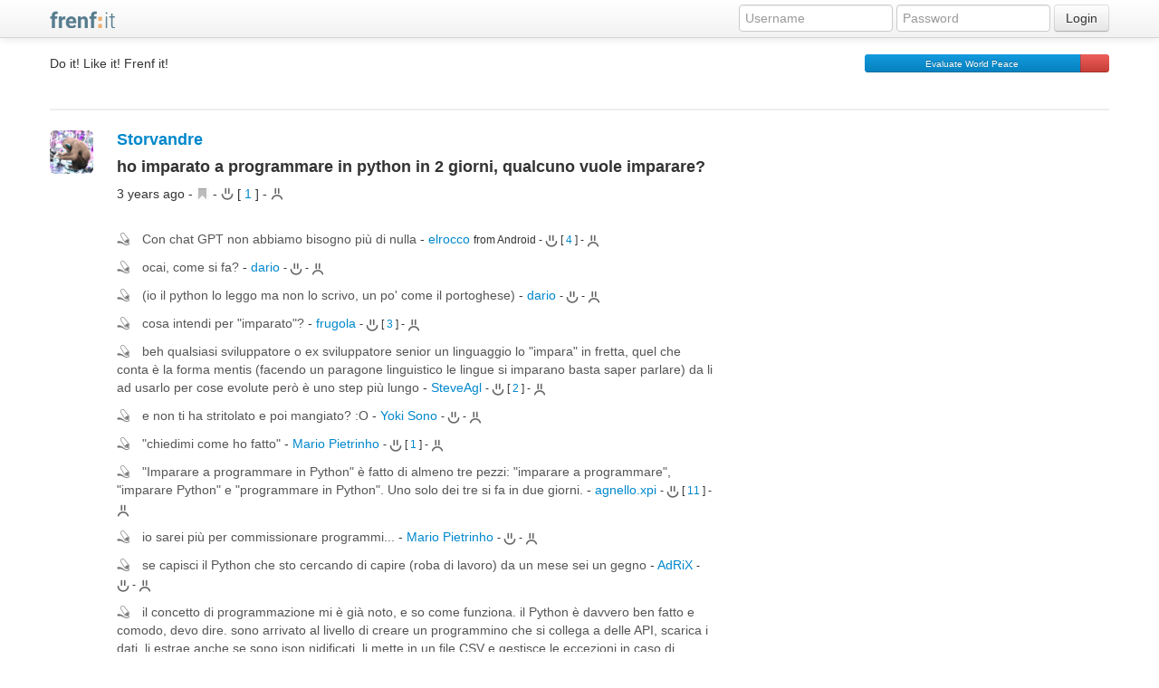

--- FILE ---
content_type: text/html;charset=utf-8
request_url: https://www.frenf.it/earlyadopters/p/storvandre/1080621
body_size: 28524
content:
<!DOCTYPE html>




<html>
<head>

    <base href="/earlyadopters/">
    <meta http-equiv="Content-Type" content="text/html; charset=UTF-8"/>
    <title>storvandre - ho imparato a programmare in python in 2... </title>
    <meta name="description" content="Frenf:it! The social network of social networks">
    <meta name="author" content="Michele Arciprete">
    <meta property="og:type" content="article"/>
    <meta property="og:site_name" content="frenf:it"/>
    <meta charset="utf-8">
    <meta name="viewport" content="width=device-width, initial-scale=1.0">
    
    
    
    <style>
    body {
        padding-top: 60px;
        padding-bottom: 40px;
    }
    </style>
    <script src="/earlyadopters/static/plugins/jquery-1.10.2/js/jquery/jquery-1.10.2.min.js" type="text/javascript" ></script>
<link href="/earlyadopters/static/bundle-fixtaglib_head.css" type="text/css" rel="stylesheet" media="screen, projection" />
<link href="/earlyadopters/static/bundle-bundle_bootstrap_head.css" type="text/css" rel="stylesheet" media="screen, projection" />



    <link rel="shortcut icon" href="/earlyadopters/static/images/favicon.ico" type="image/x-icon">
    <link rel="apple-touch-icon" href="/earlyadopters/static/images/apple-touch-icon.png">
    <link rel="stylesheet" href="/earlyadopters/static/js/lightbox2/css/lightbox.min.css"/>
    <link rel="stylesheet" href="/earlyadopters/static/css/frenf.css" type="text/css">

    

    <!-- Le HTML5 shim, for IE6-8 support of HTML elements -->
    <!--[if lt IE 9]>
    <script src="http://html5shim.googlecode.com/svn/trunk/html5.js"></script>
    <![endif]-->

    <script src="/earlyadopters/static/js/jquery/hovercard.min.js"></script>
    <script src="/earlyadopters/static/js/bootstrap/hacked_bootstrap.min.js"></script>
    <script src="/earlyadopters/static/js/lightbox2/js/lightbox.min.js" defer></script>
    <script src="/earlyadopters/static/js/spin/spin.min.js"></script>
    <script src="/earlyadopters/static/js/jquery/jquery.autosize.js"></script>
    <script>
        var serverUrl = "//www.frenf.it/earlyadopters";
        var rtHost = "/realtime/message";
        var blockedIdList = "";
        var flwz = "";
    </script>


    <script type="text/javascript">
        var popup = new Array()
        var spinner = new Spinner().spin();

        function setCardValue(card, userId) {
            if (popup[userId]==undefined) {

                $.ajax({
                    url: "/earlyadopters/feed/hovercard",
                    data: {id: userId},
                    success: function(data) {
                        var json = $.parseJSON(data);
                        var actions="";

                        if (json.action != undefined) {
                            //actions += '<li>'+json.actionLink+'</li>'
                            actions += '<li><a href="javascript:;" class="hc-following-link" data-id="'+ userId +'" data-action="'+json.action+'">'+ json.action + '</a>' +
                                    '<span class="hc-spinner hide"><img src="' + '/earlyadopters/static/images/gif/basket-spinner.gif' + '"/></span>' +
                                    '</li>'
                        }
                        var following = "";
                        if (json.dmLink) {
                            actions += '<li><a href="'+json.dmLink+'">Direct message</a></li>'
                            following = '<ul class="s-stats"><li><span class="label">Follows you</li></ul>'
                        }

                        var content =  '<div class="s-card s-card-pad">' +
                                '<img class="s-img" src="'+json.image+'">' +
                                '<label class="s-name">'+json.name+'</label>(<a class="s-username" target="_blank" href="'+serverUrl + "/"+json.username+'">@'+json.username+'</a>)' +
                                '<label class="s-loc">'+json.bio+'</label>' +
                                '<p class="s-desc"></p>' +
                                following +
                                '<ul class="s-stats">'+actions+'</ul>' +
                                '</div>';
                        card.html(content);
                        popup[userId] = card
                    },
                    error: function() {
                    },
                    complete: function() {
                    }
                })

            } else {
                card.html(popup[userId].html())
            }
        }

        $(function(){
            var $entryBody = $(".entry-body");

            $('.sandwich').on('click', function () {
                $('#colPush').toggleClass('span0 span3');
                return false;
            });

            $entryBody.on('click', 'a.hc-following-link', function() {
                var link = $(this);
                var userId = link.data('id');
                var action = link.data('action');
                $.ajax({
                    url: "user/"+action,
                    data: {id: userId, hovercard:true},
                    success: function(data){
                        var json = jQuery.parseJSON(data);
                        link.text(json.label);
                        if (json.action=="WAIT") {
                            disable(link)
                        } else {
                            link.attr('data-action', json.action)
                        }
                    },
                    error: function(data) {},
                    beforeSend: function() {
                        link.next('.hc-spinner').removeClass('hide')
                    },
                    complete: function() {
                        link.next('.hc-spinner').addClass('hide')
                    }
                });
                return false;
            });


            $entryBody.on('mouseenter', 'a.user', function() {
                var link = $(this);
                if (link.parent('.hc-preview').size()==0) {
                    link.hovercard({
                        detailsHTML: "<div class=\"card\"><img src=\"/earlyadopters/static/images/gif/basket-spinner.gif\"/> plis ueit</div>",
                        delay: 666,
                        onHoverIn: function() {
                            var parent = link.parent().find('.card');
                            setCardValue(parent, link.data('id'));
                        },
                        onHoverOut: function() {
                            link.removeClass('hc-name')
                        }
                    });
                    link.trigger('mouseenter')
                }
                link.addClass('hc-name')
            })
        });
    </script>

    <script type="text/javascript">
        var host = "//www.frenf.it/earlyadopters";
        var userId = -1;

        function imgNotFound(elem) {
            $(elem).unbind("error").attr("src", "static/images/no-avatar.png");
        };

        $(function(){
            var $feed = $("#feed");
            var $body = $("body");


            $feed.on("click", ".postLinks a.bookmark", function(event) {
                var click = $(this);
                var id = click.data('id')
                $.ajax({
                    url: "bookmark/bookmark",
                    data: {id:id},
                    success: function(data, textStatus) {
                        $('#bookmark_' + id).html(data);
                    },
                    beforeSend: function() {
                        appendSpinner(click)
                    },
                    complete: function() {
                        removeSpinner(click)
                    },
                    error: function(XMLHttpRequest,textStatus,errorThrown) {}
                });
                return false;
            });

            $(".followingButton, #frenfs").on("click", "a.follow", function(event) {
                var div = $(this).parent();
                var id = ($(this).data('uid'));
                $.ajax({
                    url: "user/follow",
                    data: {id: id},
                    beforeSend: function() {
                        $('.loading', div).show();
                    },
                    success: function(data,textStatus) {
                        div.html(data);
                    },
                    error: function(XMLHttpRequest,textStatus,errorThrown){
                        showError(XMLHttpRequest,textStatus,errorThrown);
                    },
                    complete: function(){
                        $('.loading', div).hide();
                        $('.card .followingButton a').addClass('btn-mini')
                    }
                });
                return false;
            });

            $('.followingButton, #frenfs').on('click', 'a.unfollow', function() {
                var div = $(this).parent();
                var id = ($(this).data('uid'));
                $.ajax({
                    url: "user/unfollow",
                    data: {id: id},
                    beforeSend: function() {
                        $('.loading', div).show();
                    },
                    success: function(data,textStatus) {
                        div.html(data);},
                    error: function(XMLHttpRequest,textStatus,errorThrown){},
                    complete: function(){
                        $('.loading', div).hide();
                        $('.card .followingButton a').addClass('btn-mini')
                    }
                });
                return false;
            });

            var map = 
                    prepareRecipients(map);

            var $th = $(".typeahead");
            bindTypeahead($th, flwz);

            $('.remote-image').each(function (i, val){
                loadRemoteImage(val)
            });

            var $followingButton = $('#followingButton');
            $followingButton.ajaxStart(function() {
                // show loading
                $(".loading", this).show();
                // Add class of disabled to form element
                $('a', this).addClass("disabled");
            });
            $followingButton.ajaxComplete(function() {
                // show loading
                $(".loading", this).hide();
                // Add class of disabled to form element
                $('a', this).removeClass("disabled");
            });

            $body.on("click", ".attach-image", function(event) {
                var $btn = $(this);
                var $form = $btn.parents("form")[0];
                $(".addImages", $form).toggle("blind");
                if($(".addImages", $form).css("display") == "inline") {
                    $(".filesToUpload").removeAttr("disabled");
                } else {
                    $(".filesToUpload").attr("disabled", "disabled");
                }
                return false;
            });

            $body.on("click", "a.message-button", function(event) {
                var btn = $(this);
                var textArea = btn.prevAll('.message');
                var spinner = $('#aSpinner').clone();

                var $form = btn.parents("form")[0];
                var request = new FormData($form);

                var $modal = $("#warningModal");
                $.ajax({
                    type:'post',
                    contentType : false,
                    mimeType    : 'multipart/form-data',
                    url: "/earlyadopters/message/postToFrenfi",
                    cache: false,

                    processData: false,
                    data: request,//$("#messageForm").serialize(),
                    success:function(data,textStatus){
                        addPost(data);
                        $('.filesToUpload', $form).val("");
                        $modal.modal("hide");
                    },
                    beforeSend: function() {
                        btn.addClass('disabled');
                        btn.attr('disabled',true);
                        btn.parent().append(spinner);
                        spinner.show()
                    },
                    error:function(XMLHttpRequest,textStatus,errorThrown){
                        spinner.remove();
                        if($modal.css("display") === "none") {
                            showError(XMLHttpRequest, textStatus, errorThrown);
                        } else {
                            $(".modal-body p", $modal).html(XMLHttpRequest.responseText);
                        }
                    },
                    complete:function(XMLHttpRequest,textStatus){
                        btn.removeClass('disabled');
                        btn.removeAttr('disabled');
                        spinner.remove();
                        //TODO: filtrare rcptInput con contenitore
                        $('.rcptInput').hide();
                    }
                });
                return false
            });

            $body.on('click', 'a.subscription', function () {
                var link = $(this);
                var action = link.data('action');
                var id = link.data('id');
                var spinner = $('#aSpinner').clone();
                $.ajax({
                    type: 'post',
                    data: {id: id},
                    url: 'room/' + action,
                    success: function (data, textStatus) {
                        updateSubscriptionLink(data, link);
                    },
                    beforeSend: function () {
                        link.addClass('disabled');
                        link.attr('disabled', true);
                        link.parent().append(spinner);
                        spinner.show();
                    },
                    error: function (XMLHttpRequest, textStatus, errorThrown) {
                        showError(XMLHttpRequest, textStatus, errorThrown);
                    },
                    complete: function (XMLHttpRequest, textStatus) {
                        spinner.remove();
                    }
                });
                return false
            });

            $body.on('click', '.other-posts', function () {
                var link = $(this);
                var id = link.data('id');
                $.ajax({
                    url: 'feed/retrieveOtherEntries/' + id,
                    success: function (data) {
                        $("#other-" + id).html(data);
                    },
                    beforeSend: function () {
                        appendSpinner(link)
                    },
                    error: function (XMLHttpRequest, textStatus, errorThrown) {
                        showError(XMLHttpRequest, textStatus, errorThrown);
                    }

                });
                return false
            });

            $(document).on( 'keydown', 'textarea', function(event){
                if(event.keyCode==13) {
                    event.preventDefault();
                    var textArea = $(this);
                    if (textArea.val().length > 0)
                    //click su tutti i bottoni: prima submit e poi cancel
                        textArea.nextAll('.btn').click();
                    textArea.blur();
                }
            });

            $('textarea').autosize({append: "\n"});
        });

        function retrieveAllComments(id) {
            $.ajax({
                url: "comment/retrieve",
                data: {id:id, all:'1'},
                beforeSend: function() {
                    $(".spinner", $("#retrieveLink_"+id)).show()
                },
                complete: function() {
                    $(".spinner", $("#retrieveLink_"+id)).hide();
                    $("#"+id).data("follow", true);
                },
                success: function (data) {
                    $("#comments_of_"+id).html(data);
                },
                error: function (data) {
                    $("#retrieveLink_"+id).append("<span>something went wrong</span>");
                }
            });
        }

        function commentRemove(id) {
            var selector = '#comment_'+id
            $.ajax({
                url: "message/remove",
                data: {id:id},
                success: function(data) {
                    $(selector).parent().html(data)
                },
                error: function(data) {$(selector).html('something went wrong')}
            });
        }

        function commentEdit(id) {
            var selector = '#comment_'+id;
            $.ajax({
                url: "/earlyadopters/message/edit",
                data: {id:id},
                success: function(data) {
                    $(selector).html(data);
                    $(selector).siblings(".commentLinks").hide()
                },
                error: function(data) {$(selector).html('something went wrong')}
            });
            return false;
        }


        function entryRemove(id) {
            var selector = '#'+id + " .entry-body";
            $.ajax({
                url: "/earlyadopters/feed/remove",
                data: {id:id},
                success: function(data) {
                    $(selector).hide();
                    var aDiv = $("<div>").addClass("entry-body").html(data);
                    var clear = $('<div class="clearfix">&nbsp</div>');
                    $("#"+id).append(aDiv).append(clear);
                },
                error: function(data) {$(selector).html('something went wrong')}
            });
        }
        function restoreEntry(id) {
            var selector = "#feed_"+id;
            $.ajax({
                url: "/earlyadopters/feed/restoreHiddenEntry",
                data: {id:id, restore:'true'},
                success: function(data) {
                    swapWithContent("#"+id, data);
                },
                error: function(data) {
                    $(selector).html("something went wrong");
                }
            });
        }

        function entryEdit(id) {
            var selector = '#feed_'+id;
            $.ajax({
                url: "/earlyadopters/feed/edit",
                data: {id:id},
                success: function(data) {
                    $(selector).html(data)

                },
                error: function(data) {$(selector).html('something went wrong')}
            });
        }

        function showError(XMLHttpRequest,textStatus,errorThrown) {
            $("#warningModal .modal-body p").html(XMLHttpRequest.responseText);
            $("#warningModal").modal({show:true});
            if (XMLHttpRequest.status == 401) {
                $("#warningModal").on('hidden', function() {
                    window.location.href="/earlyadopters/logout/index"
                });
            }
        }

    </script>
    <script>

    </script>
    
    
        <meta name="robots" content="noindex">
    
  <meta property="og:url" content="http://www.frenf.it/earlyadopters/p/storvandre/1080621"/>
  <meta property="og:title" content="ho imparato a programmare in python in 2... "/>
  
  
  
  <link rel="stylesheet" href="/earlyadopters/static/css/wb/animations.css" type="text/css">
  <meta name="layout" content="bootstrap"/>


</head>

<body>
<span id="aSpinner" class="hide comment-spinner"><img src="/earlyadopters/static/images/gif/basket-spinner.gif"/></span>

<button onclick="topFunction()" id="myBtn" title="Go to top">&nbsp;<i class="icon-arrow-up icon-white"> </i>&nbsp;</button>

<div class="navbar navbar-fixed-top">
    <div class="navbar-inner">
        <div class="container">
            
            
            <a class="btn btn-navbar sandwich">
                <span class="icon-bar"></span>
                <span class="icon-bar"></span>
                <span class="icon-bar"></span>
            </a>

            <a href="/earlyadopters/" class="brand"><img src="/earlyadopters/static/images/frenfit-brand.png" /></a>
            
            
            
                <form action="/earlyadopters/j_spring_security_check?id=loginForm" method="post" class="navbar-form pull-right" autocomplete="off" >
                    <input class="span2" type="text" placeholder="Username" name="j_username">
                    <input class="span2" type="password" placeholder="Password" name="j_password">
                    <button type="submit" class="btn">Login</button>
                </form>
            
        </div>

    </div>
</div>
<div id="sidemenu">
    <div id="colPush" class="span0 hidden-desktop">
        <ul class="nav nav-list">
            <li><a href="/earlyadopters/">Home</a></li>
            <li><a href="/earlyadopters">My feeds</a></li>
            <li><a href="/earlyadopters/feed/discussions">My discussions</a></li>
            <li><a href="/earlyadopters/bookmarks">Bookmarks</a></li>
            <li><a href="/earlyadopters/f/best">Best of day</a></li>
            <li class="divider"></li>
            <li class="nav-header"><a href="#" onclick="return false;" data-toggle="collapse" data-target=".frenfbooks">:Lists</a></li>
            <ul class="nav nav-list collapse frenfbooks">
                
                <li><a href="/earlyadopters/frenfBook/index">Edit</a> </li>
            </ul>
            <li class="divider"></li>
            <li class="nav-header"><a href="#" onclick="return false;" data-toggle="collapse" data-target=".rooms">:Rooms</a></li>
            <ul class="nav nav-list collapse rooms">
                
                <li><a href="/earlyadopters/room/index">Edit</a> </li>
            </ul>
            <li class="divider"></li>
            <li><a href="/earlyadopters/search/index">Search</a></li>
        </ul>
    </div>
</div>

<div id="wrap">
    <div class="container">
        <div class="row-fluid">
            <div  class="span4">
                <p>Do it! Like it! Frenf it!</p>
            </div>
            <div class="span5">
                
            </div>
            <div class="span3 hidden-phone">
                <div class="progress">
  <div class="bar" style="width: 88%;"><small>Evaluate World Peace</small></div>
  <div class="bar bar-danger" style="width: 12%"></div>
</div>
            </div>
        </div>
        <hr class="hidden-phone">
        
<div class="row-fluid" ng-app="sm" ng-cloak="ng-cloak">
    <div class="span9">
        <div class="span1">
            <a href="/earlyadopters/storvandre"><img
                    class="media-object img-rounded img48"
                    src="https://i.imgur.com/bsY7GZk.gif"
                    alt="profile_pic"/></a>
        </div>

        <div class="span11">
            <h4 class="single"><a href="/earlyadopters/storvandre">Storvandre</a>
                
            </h4>
            <input type="hidden" name="adr" ng-model="adr" ng-init="adr='2724c1e2b75b64bf4da51e2014c027a9'"/>
            <input type="hidden" name="friendsId" ng-model="friendsId" ng-init="friendsId='[]'"/>
            <input type="hidden" name="me" ng-model="me" ng-init="me=''"/>
            <input type="hidden" name="entryId" ng-model="entryId" ng-init="entryId='1080621'"/>
            <h4 id="feed_1080621">ho imparato a programmare in python in 2 giorni, qualcuno vuole imparare?</h4>

            <div class="clearfix thumbnails">
                
            </div>
        </div>

        <div class="row-fluid">
            <div class="span11 offset1">
                <div class="span10" id="feed">
                    <div class="postLinks">
                        3 years ago
                        <span id="bookmark_1080621">
                            
                            -
<a href="#" class="bookmark" data-id="1080621"><i class="icon icon-bookmark icon-gray"></i></a>
-
                        </span>
                        
  



  
    <span class="like" id="likes_1080621">
      <a href="#" class="like" data-cid="1080621">
         <i class="icon icon-like"></i>
      </a>

      <span class="likers hide"></span>
      <span id="post_likesCounter_1080621" class="">[ <a href="#" class="likesCounter" data-id="1080621" data-retrieve="like">1</a> ]</span>

      -
      <a href="#" class="dislike" data-cid="1080621">
      <i class="icon icon-dislike"></i>
      </a>

      <span class="dislikers hide"></span>
      <span id="post_dislikesCounter_1080621" class="hide">[ <a href="#" class="likesCounter" data-id="1080621" data-retrieve="dislike">0</a> ]</span>

  </span>

                        <span>
                            
                        </span>
                    </div>

                    <div class="divider" style="height:20px;"></div>

                    <div id="comments_of_1080621" class="comments" ng-controller="SingleMessageCtrl">
                        <span class="rt-comment entry-lis_ting" ng-repeat="comment in comments | toArray"
                              ng-include="'wb/views/templates/feed/comment.html'">
                        </span>

                        
                    </div>
                </div>
            </div>
        </div>

    </div><!-- fine prima colonna -->

    
</div>
<script src="https://ajax.googleapis.com/ajax/libs/angularjs/1.3.14/angular.min.js"></script>
<script src="https://ajax.googleapis.com/ajax/libs/angularjs/1.3.14/angular-animate.js"></script>
<script src="https://ajax.googleapis.com/ajax/libs/angularjs/1.3.14/angular-sanitize.js"></script>

<script src="/earlyadopters/static/wb/lib/sockjs/sockjs.min.js" type="text/javascript"></script>
<script src="/earlyadopters/static/wb/lib/stomp/lib/stomp.min.js" type="text/javascript"></script>
<script src="/earlyadopters/static/wb/lib/lodash/lodash.js" type="text/javascript"></script>

<script src="/earlyadopters/static/realtime/shared/toArrayFilter.js" type="text/javascript"></script>
<script src="/earlyadopters/static/realtime/singleMessage/singleMessage.js" type="text/javascript"></script>
<script src="/earlyadopters/static/realtime/singleMessage/controllers.js" type="text/javascript"></script>
<script src="/earlyadopters/static/realtime/singleMessage/services.js" type="text/javascript"></script>





    </div><!-- /.container -->
    <div id="push"></div>
</div>   
<div id="footer">
    <div class="container">
        <div class="row-fluid credit">
            <div class="span4 hidden-phone">
                We are 2471 and still growing!
            </div>
            <div class="span4 hidden-phone">
                Frenfi version 0.04a.09.13
            </div>
            <div class="span4 pull-right">
                <a href="http://www.frenf.it/tos">ToS</a> -
<a href="https://www.iubenda.com/privacy-policy/191999"  target="_blank" title="Privacy Policy">Privacy Policy</a> <script type="text/javascript">(function (w,d) {var loader = function () {var s = d.createElement("script"), tag = d.getElementsByTagName("script")[0]; s.src="https://cdn.iubenda.com/iubenda.js"; tag.parentNode.insertBefore(s,tag);}; if(w.addEventListener){w.addEventListener("load", loader, false);}else if(w.attachEvent){w.attachEvent("onload", loader);}else{w.onload = loader;}})(window, document);</script> - 
            <a href="/earlyadopters/bookmarklet/index">Bookmarklet</a>
            </div>
        </div>
    </div>
</div>

<script src="/earlyadopters/static/bundle-bundle_application_defer.js" type="text/javascript" ></script>



<div id="warningModal" class="modal hide fade">
    <div class="modal-header">
        <button type="button" class="close" data-dismiss="modal" aria-hidden="true">&times;</button>
        <h3 class="title">
            <span class="warning-message">Warning!</span>
            <span class="custom-message"></span>
        </h3>
    </div>
    <div class="modal-body">
        <p></p>
    </div>
    <div class="modal-footer">
        <a href="#" class="btn" data-dismiss="modal">Close</a>
    </div>
</div>


<script type="text/javascript" defer>
    var _gaq = _gaq || [];
    _gaq.push(['_setAccount', 'UA-2796693-5']);
    _gaq.push(['_trackPageview']);

    (function() {
        var ga = document.createElement('script'); ga.type = 'text/javascript'; ga.async = true;
        ga.src = ('https:' == document.location.protocol ? 'https://ssl' : 'http://www') + '.google-analytics.com/ga.js';
        var s = document.getElementsByTagName('script')[0]; s.parentNode.insertBefore(ga, s);
    })();
</script>
</body>

</html>


--- FILE ---
content_type: text/css
request_url: https://www.frenf.it/earlyadopters/static/css/wb/animations.css
body_size: 830
content:
.entry-listing.ng-enter, 
.entry-listing.ng-leave
{ 
    -webkit-transition: 525ms cubic-bezier(0.250, 0.250, 0.750, 0.750) all;
    -moz-transition: 525ms cubic-bezier(0.250, 0.250, 0.750, 0.750) all;
    -ms-transition: 525ms cubic-bezier(0.250, 0.250, 0.750, 0.750) all;
    -o-transition: 525ms cubic-bezier(0.250, 0.250, 0.750, 0.750) all;
    transition: 525ms cubic-bezier(0.250, 0.250, 0.750, 0.750) all;
    position: relative;
    display: block;
    overflow: hidden;
    text-overflow: clip;
    white-space:nowrap;
} 
 
.entry-listing.ng-leave.entry-listing.ng-leave-active,
.entry-listing.ng-enter {
    opacity: 0;
    width: 0px;
    height: 0px;
}
 
.entry-listing.ng-enter.entry-listing.ng-enter-active, 
.entry-listing.ng-leave {
    opacity: 1;
    width: 850px;
    height: 100px;
}